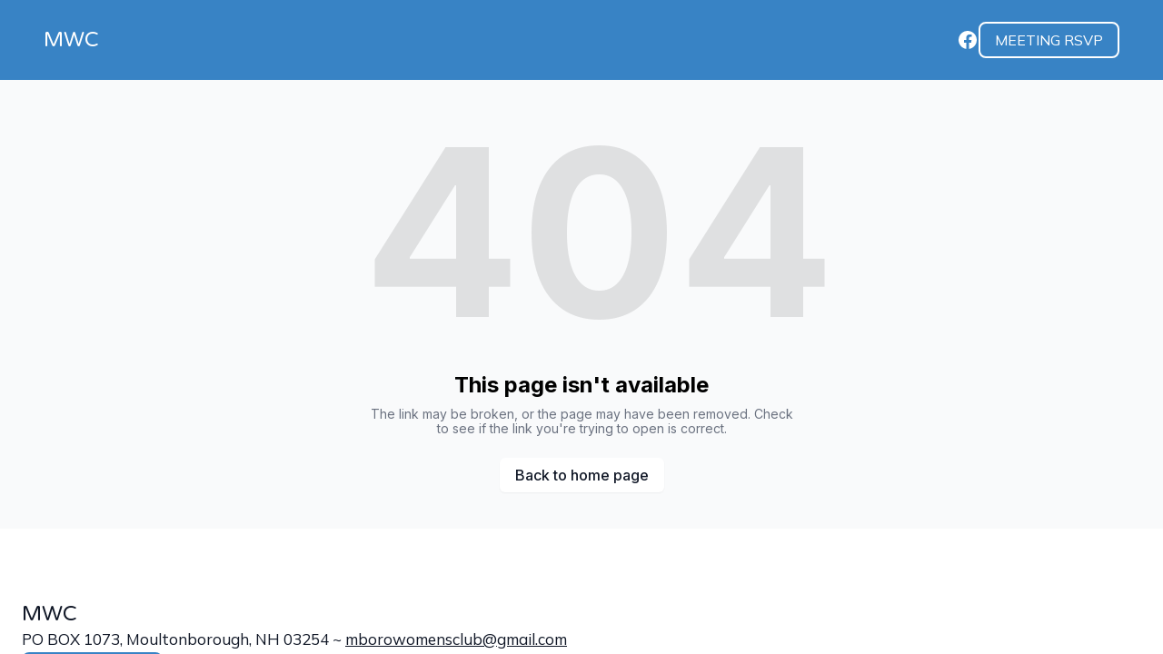

--- FILE ---
content_type: text/html; charset=utf-8
request_url: https://moultonboroughwomensclub.org/apps/calendar/showAgenda?calID=5403115
body_size: 4482
content:
<!DOCTYPE html><html lang="en"><head><meta charSet="utf-8"/><meta name="viewport" content="width=device-width"/><link rel="icon" href=""/><title>Moultonborough Women&#x27;s Club</title><meta http-equiv="Content-Language" content="en"/><meta name="keywords" content=""/><meta name="title" property="og:title" content="Moultonborough Women&#x27;s Club"/><meta name="twitter:title" content="Moultonborough Women&#x27;s Club"/><meta property="og:type" content="website"/><meta name="twitter:card" content="summary"/><meta property="og:url" content="https://moultonboroughwomensclub.org/apps/calendar/showAgenda?calID=5403115"/><meta name="description" property="og:description" content=""/><meta name="twitter:description" content=""/><meta name="robots" content="all"/><meta http-equiv="content-language" content="en"/><meta name="next-head-count" content="15"/><link rel="preload" href="/_next/static/css/3a3eb9bc00ba47b4.css" as="style"/><link rel="stylesheet" href="/_next/static/css/3a3eb9bc00ba47b4.css" data-n-g=""/><link rel="preload" href="/_next/static/css/6ad5f70cb56137d7.css" as="style"/><link rel="stylesheet" href="/_next/static/css/6ad5f70cb56137d7.css" data-n-p=""/><noscript data-n-css=""></noscript><script defer="" nomodule="" src="/_next/static/chunks/polyfills-c67a75d1b6f99dc8.js"></script><script src="/_next/static/chunks/webpack-211ad179f18f1707.js" defer=""></script><script src="/_next/static/chunks/framework-d805b48c0466ba30.js" defer=""></script><script src="/_next/static/chunks/main-0d62aa53050125b8.js" defer=""></script><script src="/_next/static/chunks/pages/_app-e4dda47183cac0dc.js" defer=""></script><script src="/_next/static/chunks/3891-a027cc9a7eda0a66.js" defer=""></script><script src="/_next/static/chunks/1942-762da286ebc0e218.js" defer=""></script><script src="/_next/static/chunks/pages/%5B%5B...slug%5D%5D-625d848c42cf764e.js" defer=""></script><script src="/_next/static/dv_bT09H6S7Q_tKZdt3MU/_buildManifest.js" defer=""></script><script src="/_next/static/dv_bT09H6S7Q_tKZdt3MU/_ssgManifest.js" defer=""></script></head><body class="overflow-x-hidden"><div id="__next" data-reactroot=""><style>
    #nprogress {
      pointer-events: none;
    }
    #nprogress .bar {
      background: #3883C5;
      position: fixed;
      z-index: 9999;
      top: 0;
      left: 0;
      width: 100%;
      height: 3px;
    }
    #nprogress .peg {
      display: block;
      position: absolute;
      right: 0px;
      width: 100px;
      height: 100%;
      box-shadow: 0 0 10px #3883C5, 0 0 5px #3883C5;
      opacity: 1;
      -webkit-transform: rotate(3deg) translate(0px, -4px);
      -ms-transform: rotate(3deg) translate(0px, -4px);
      transform: rotate(3deg) translate(0px, -4px);
    }
    #nprogress .spinner {
      display: block;
      position: fixed;
      z-index: 1031;
      top: 15px;
      right: 15px;
    }
    #nprogress .spinner-icon {
      width: 18px;
      height: 18px;
      box-sizing: border-box;
      border: solid 2px transparent;
      border-top-color: #3883C5;
      border-left-color: #3883C5;
      border-radius: 50%;
      -webkit-animation: nprogresss-spinner 400ms linear infinite;
      animation: nprogress-spinner 400ms linear infinite;
    }
    .nprogress-custom-parent {
      overflow: hidden;
      position: relative;
    }
    .nprogress-custom-parent #nprogress .spinner,
    .nprogress-custom-parent #nprogress .bar {
      position: absolute;
    }
    @-webkit-keyframes nprogress-spinner {
      0% {
        -webkit-transform: rotate(0deg);
      }
      100% {
        -webkit-transform: rotate(360deg);
      }
    }
    @keyframes nprogress-spinner {
      0% {
        transform: rotate(0deg);
      }
      100% {
        transform: rotate(360deg);
      }
    }
  </style><div id="main-body" class="flex flex-col h-full overflow-y-auto overflow-x-hidden smooth-scroll transition-all"><header id="website-header" class="!z-[2000] transition-colors duration-300" style="background-color:#FFFFFF;color:#000000"><div class="relative z-10 grid items-center lg:gap-6 xl:gap-10 mx-auto pt-6 pb-6 px-6 lg:px-12" style="grid-template-columns:auto auto auto"><div class="col-span-2 lg:col-span-1"><a class="grid max-w-full" target="_self" href="/"><h2 class="heading-small lg:heading-medium max-w-full whitespace-nowrap overflow-hidden overflow-ellipsis" style="color:#000000;font-family:var(--header-logo-fontFamily);font-weight:var(--header-logo-fontWeight);line-height:initial">MWC</h2></a></div><div class="hidden lg:flex item-center justify-end gap-10 lg:col-span-2"><ul class="lg:flex items-center gap-x-4 gap-y-2 flex-wrap justify-end hidden"><li><a target="_blank" href="https://facebook.com/MoutonboroughWomensClub"><div class="flex justify-center items-center"><svg xmlns="http://www.w3.org/2000/svg" fill="currentColor" viewBox="0 0 24 24" width="24" height="24" class="w-6 h-6" style="color:#000000"><path fill-rule="evenodd" d="M10.4375 21.8784C5.65941 21.1274 2 16.9877 2 12 2 6.48086 6.48086 2 12 2c5.5191 0 10 4.48086 10 10 0 4.9877-3.6594 9.1274-8.4375 9.8784v-6.9878h2.3301L16.3359 12h-2.7734v-1.8758c0-.79084.3874-1.5617 1.6296-1.5617h1.261V6.10156s-1.1443-.19531-2.2385-.19531c-2.2842 0-3.7771 1.38438-3.7771 3.89063V12H7.89844v2.8906h2.53906v6.9878Z" clip-rule="evenodd"></path></svg></div></a></li></ul></div><div class="ml-auto lg:hidden"><ul class="lg:flex items-center gap-x-4 gap-y-2 flex-wrap justify-end"><li><a target="_blank" href="https://facebook.com/MoutonboroughWomensClub"><div class="flex justify-center items-center"><svg xmlns="http://www.w3.org/2000/svg" fill="currentColor" viewBox="0 0 24 24" width="24" height="24" class="w-6 h-6" style="color:#000000"><path fill-rule="evenodd" d="M10.4375 21.8784C5.65941 21.1274 2 16.9877 2 12 2 6.48086 6.48086 2 12 2c5.5191 0 10 4.48086 10 10 0 4.9877-3.6594 9.1274-8.4375 9.8784v-6.9878h2.3301L16.3359 12h-2.7734v-1.8758c0-.79084.3874-1.5617 1.6296-1.5617h1.261V6.10156s-1.1443-.19531-2.2385-.19531c-2.2842 0-3.7771 1.38438-3.7771 3.89063V12H7.89844v2.8906h2.53906v6.9878Z" clip-rule="evenodd"></path></svg></div></a></li></ul></div></div></header><div class="min-h-150 flex-shrink-0 flex-grow"></div><div class="min-h-150 flex-shrink-0 flex-grow"></div><div class="Toastify"></div></div></div><script id="__NEXT_DATA__" type="application/json">{"props":{"pageProps":{"_nextI18Next":{"initialI18nStore":{"en":{"common":{"404":{"button":"Back to home page","subtitle":"The link may be broken, or the page may have been removed. Check to see if the link you're trying to open is correct.","title":"This page isn't available"},"500":{"button":"Back to home page","subtitle":"We are working on fixing the problem. Be back soon.","title":"Sorry, unexpected error"},"back":"Back","by":"By","contactUs":"Contact us","footer":{"madeWith":"Made with"},"home":"Home","loading":"Loading...","next":"Next","notFound":"Nothing found","previous":"Previous","search":"Search","weekdays":{"friday":"Friday","monday":"Monday","saturday":"Saturday","sunday":"Sunday","thursday":"Thursday","tuesday":"Tuesday","wednesday":"Wednesday"},"weekdaysShort":{"friday":"Fri","monday":"Mon","saturday":"Sat","sunday":"Sun","thursday":"Thu","tuesday":"Tue","wednesday":"Wed"},"months":{"january":"January","february":"February","march":"March","april":"April","may":"May","june":"June","july":"July","august":"August","september":"September","october":"October","november":"November","december":"December"},"hour":"Hour","minute":"Minute","hours":"Hours","minutes":"Minutes","and":"And"}}},"initialLocale":"en","ns":["common"],"userConfig":{"i18n":{"defaultLocale":"en","locales":["de","en","es","fr","it","nl","pt"],"localeDetection":false},"localePath":"/home/Website/source/public/locales","default":{"i18n":{"defaultLocale":"en","locales":["de","en","es","fr","it","nl","pt"],"localeDetection":false},"localePath":"/home/Website/source/public/locales"}}},"page":null,"website":{"_id":"6463e93ee0abba60cb901a93","isTemplate":false,"logo":{"_id":"64e62ee318ed2e82716f6cdd","author":"","authorLink":"","type":"library","url":"https://cdn.durable.co/blocks/2HeglltPAS9gr7709PP4sx4oLEYzRry3EqeitgEHwjZ23R3d9uTbO9WZPsrqy6vd.png","key":"blocks/2HeglltPAS9gr7709PP4sx4oLEYzRry3EqeitgEHwjZ23R3d9uTbO9WZPsrqy6vd.png","Business":"6463e93ee0abba60cb901a89","createdAt":"2023-08-23T16:08:03.125Z","__v":0},"favicon":null,"primaryColor":"#DFEAFF","secondaryColor":"#FFFFFF","colorPalette":{"Palette":null,"colors":[{"color":"#ffffff","accent":"#3883C5"},{"color":"#FFFFFF","accent":"#3883C5"},{"color":"#FFFFFF","accent":"#3883C5"},{"color":"#FFFFFF","accent":"#3883C5"}]},"cornerRadius":"small","fonts":{"source":"custom","head":{"_id":"629f98a1eb0b4972268051b7","name":"Varela Round","weight":400,"family":"'Varela Round', sans-serif","active":true,"source":"google"},"body":{"_id":"629f98a1eb0b4972268051b8","name":"PT Sans","weight":400,"family":"'PT Sans', sans-serif","active":true,"source":"google"},"custom":{"head":{"name":"Oswald","family":"'Oswald', sans-serif","weight":"400","style":"normal","lineHeight":0.92,"size":0.95,"variants":["200","300","400","500","600","700"],"id":"Oswald"},"body":{"name":"Mulish","family":"'Mulish', sans-serif","weight":"400","style":"normal","size":0.95,"variants":["200","300","400","500","600","700","800","900","200italic","300italic","400italic","500italic","600italic","700italic","800italic","900italic"],"id":"Mulish"}}},"button":{"background":"#3883c5","cornerRadius":8,"style":"solid"},"buttons":{"style1":{"cornerRadius":8,"type":"solid"},"style2":{"cornerRadius":8,"type":"outline"}},"status":"public","redirect":"to-root","widgets":[],"searchIndexing":true,"domain":"moultonboroughwomensclub.org","subdomain":"moultonboroughwomensclub","externalDomain":"moultonboroughwomensclub.org","customDomain":"","durableDomain":"mydurable.com","Business":{"_id":"6463e93ee0abba60cb901a89","name":"Moultonborough Women's Club","type":{"Type":"615f610338d3cef456b5a678","name":"Women's club"},"stripeDetails":{"paymentsEnabled":false,"subscriptionStatus":"active"},"settings":{"ai":{"language":"en"}},"language":"en"},"seo":{"title":"Moultonborough Women's Club","description":"","keywords":"","headCode":"","footerCode":"","Image":null},"paletteMigratedAt":"2023-09-21T16:04:35.999Z","social":[{"type":"facebook","link":"MoutonboroughWomensClub"}],"socialSettings":{"size":"small","shape":"none","style":"solid"},"embedContactConfig":{"fontSize":16,"font":"629f98a1eb0b4972268051b4","button":{"label":"Send","padding":"medium","style":"solid","borderRadius":6,"backgroundColor":"#4338C9"},"field":{"borderRadius":6,"padding":"medium","backgroundColor":"#ffffff","showPhone":false,"showCompany":false},"customFields":[],"backgroundColor":"#ffffff"},"header":{"siteName":"MWC","logo":{"type":"image","showText":true,"font":{"_id":"629f98a1eb0b4972268051b7","name":"Varela Round","weight":400,"family":"'Varela Round', sans-serif","active":true,"source":"google"},"showIcon":false,"source":"upload","height":{"desktop":80,"mobile":40}},"showSocial":true,"style":"left","navStyle":"default","fullWidth":true,"sticky":false,"buttons":{"enabled":true,"items":[{"label":"MEETING RSVP","link":"https://docs.google.com/forms/d/e/1FAIpQLScBTNNRJsVBS8aG3S8veiXT4VJrPPpxemqq-7ysHy97SlmEhQ/viewform?usp=sharing\u0026ouid=110543053648127072368","type":"url","newPage":true,"style":{"name":"style2"}}]},"spacing":{"top":"medium","bottom":"medium","minHeight":"min-h-60"},"menu":{"collapse":false,"placement":"right","icon":"default"},"layers":{"palette":"custom","overlay":{"type":"solid","color1":"#3883C5","color2":"#FFFFFF"},"foreground":{"accent":"#3883C5"}}},"footer":{"siteName":"","logoFrom":"header","logo":{"type":"text-icon","showText":false,"font":{"_id":"629f98a1eb0b4972268051b7","name":"Varela Round","weight":400,"family":"'Varela Round', sans-serif","active":true,"source":"google"},"showIcon":false,"source":"branding","height":{"desktop":80,"mobile":40}},"style":"stacked-left","additionalDetails":"\u003cp\u003ePO BOX 1073, Moultonborough, NH 03254 ~ \u003ca title=\"mborowomensclub@gmail.com\" href=\"mailto:mborowomensclub@gmail.com\" target=\"_blank\" rel=\"noopener\"\u003emborowomensclub@gmail.com\u003c/a\u003e\u003c/p\u003e","showSocial":false,"madeWithDurable":false,"button":{"label":"MEETING RSVP","link":"https://docs.google.com/forms/d/e/1FAIpQLScBTNNRJsVBS8aG3S8veiXT4VJrPPpxemqq-7ysHy97SlmEhQ/viewform","type":"url","newPage":true,"style":{"name":"style1"}},"layers":{"palette":"color2","image":{"enabled":false}},"showAddress":false},"onboardingSurveyCompleted":true,"version":4,"generate":false,"generatedAt":"2023-12-07T14:18:53.728Z","domainSetAt":"2024-01-26T00:00:00.000Z","allowRendering":true,"language":"en","rawDomain":"moultonboroughwomensclub.org"},"apiUrl":"https://api.durable.co","captchaKey":"6Leu0w4eAAAAAN0DPcebVt2LMLmRMOIocTcPheC0","ipAddress":"3.14.152.198","pt":null},"__N_SSP":true},"page":"/[[...slug]]","query":{"calID":"5403115","slug":["apps","calendar","showAgenda"]},"buildId":"dv_bT09H6S7Q_tKZdt3MU","isFallback":false,"gssp":true,"locale":"en","locales":["en","de","es","fr","it","nl","pt"],"defaultLocale":"en","scriptLoader":[]}</script><script defer src="https://static.cloudflareinsights.com/beacon.min.js/vcd15cbe7772f49c399c6a5babf22c1241717689176015" integrity="sha512-ZpsOmlRQV6y907TI0dKBHq9Md29nnaEIPlkf84rnaERnq6zvWvPUqr2ft8M1aS28oN72PdrCzSjY4U6VaAw1EQ==" data-cf-beacon='{"version":"2024.11.0","token":"42ead448003e4f30821799f81b5f524e","server_timing":{"name":{"cfCacheStatus":true,"cfEdge":true,"cfExtPri":true,"cfL4":true,"cfOrigin":true,"cfSpeedBrain":true},"location_startswith":null}}' crossorigin="anonymous"></script>
</body></html>

--- FILE ---
content_type: text/plain
request_url: https://ipv4.icanhazip.com/
body_size: 115
content:
3.14.152.198
